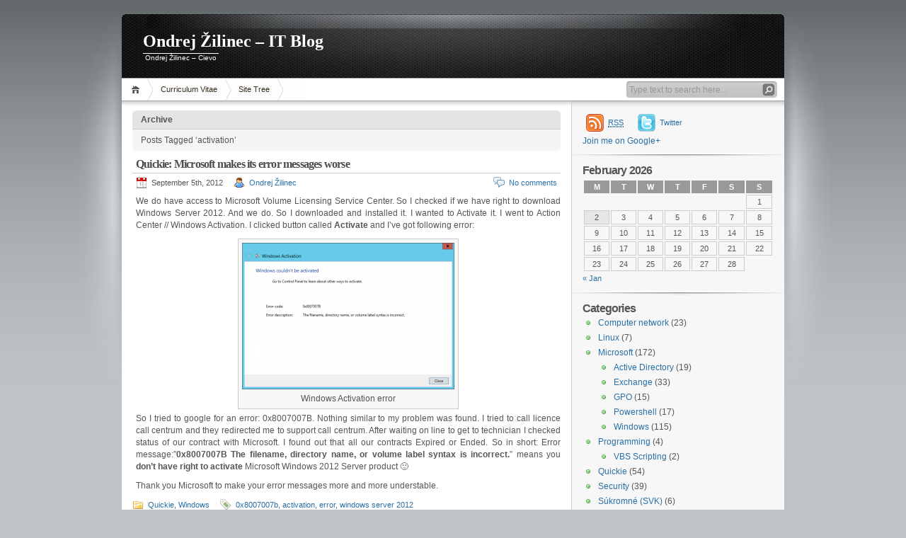

--- FILE ---
content_type: text/html; charset=UTF-8
request_url: https://www.cievo.sk/tag/activation/
body_size: 10542
content:
<!DOCTYPE html PUBLIC "-//W3C//DTD XHTML 1.1//EN" "http://www.w3.org/TR/xhtml11/DTD/xhtml11.dtd">

<html xmlns="http://www.w3.org/1999/xhtml">
<head profile="http://gmpg.org/xfn/11">
	<meta http-equiv="Content-Type" content="text/html; charset=UTF-8" />
	<meta http-equiv="X-UA-Compatible" content="IE=EmulateIE7" />

	<title>Ondrej Žilinec &#8211; IT Blog&raquo; activation</title>
	<link rel="alternate" type="application/rss+xml" title="RSS 2.0 - all posts" href="https://www.cievo.sk/feed/" />
	<link rel="alternate" type="application/rss+xml" title="RSS 2.0 - all comments" href="https://www.cievo.sk/comments/feed/" />
	<link rel="pingback" href="https://www.cievo.sk/xmlrpc.php" />

	<!-- style START -->
	<!-- default style -->
	<style type="text/css" media="screen">@import url( https://www.cievo.sk/wp-content/themes/inove/style.css );</style>
	<!-- for translations -->
		<!--[if IE]>
		<link rel="stylesheet" href="https://www.cievo.sk/wp-content/themes/inove/ie.css" type="text/css" media="screen" />
	<![endif]-->
	<!-- style END -->

	<!-- script START -->
	<script type="text/javascript" src="https://www.cievo.sk/wp-content/themes/inove/js/base.js"></script>
	<script type="text/javascript" src="https://www.cievo.sk/wp-content/themes/inove/js/menu.js"></script>
	<!-- script END -->

	<meta name='robots' content='max-image-preview:large' />
	<style>img:is([sizes="auto" i], [sizes^="auto," i]) { contain-intrinsic-size: 3000px 1500px }</style>
	<link rel="alternate" type="application/rss+xml" title="Ondrej Žilinec - IT Blog &raquo; activation Tag Feed" href="https://www.cievo.sk/tag/activation/feed/" />
<script type="text/javascript">
/* <![CDATA[ */
window._wpemojiSettings = {"baseUrl":"https:\/\/s.w.org\/images\/core\/emoji\/15.0.3\/72x72\/","ext":".png","svgUrl":"https:\/\/s.w.org\/images\/core\/emoji\/15.0.3\/svg\/","svgExt":".svg","source":{"concatemoji":"https:\/\/www.cievo.sk\/wp-includes\/js\/wp-emoji-release.min.js?ver=6.7.1"}};
/*! This file is auto-generated */
!function(i,n){var o,s,e;function c(e){try{var t={supportTests:e,timestamp:(new Date).valueOf()};sessionStorage.setItem(o,JSON.stringify(t))}catch(e){}}function p(e,t,n){e.clearRect(0,0,e.canvas.width,e.canvas.height),e.fillText(t,0,0);var t=new Uint32Array(e.getImageData(0,0,e.canvas.width,e.canvas.height).data),r=(e.clearRect(0,0,e.canvas.width,e.canvas.height),e.fillText(n,0,0),new Uint32Array(e.getImageData(0,0,e.canvas.width,e.canvas.height).data));return t.every(function(e,t){return e===r[t]})}function u(e,t,n){switch(t){case"flag":return n(e,"\ud83c\udff3\ufe0f\u200d\u26a7\ufe0f","\ud83c\udff3\ufe0f\u200b\u26a7\ufe0f")?!1:!n(e,"\ud83c\uddfa\ud83c\uddf3","\ud83c\uddfa\u200b\ud83c\uddf3")&&!n(e,"\ud83c\udff4\udb40\udc67\udb40\udc62\udb40\udc65\udb40\udc6e\udb40\udc67\udb40\udc7f","\ud83c\udff4\u200b\udb40\udc67\u200b\udb40\udc62\u200b\udb40\udc65\u200b\udb40\udc6e\u200b\udb40\udc67\u200b\udb40\udc7f");case"emoji":return!n(e,"\ud83d\udc26\u200d\u2b1b","\ud83d\udc26\u200b\u2b1b")}return!1}function f(e,t,n){var r="undefined"!=typeof WorkerGlobalScope&&self instanceof WorkerGlobalScope?new OffscreenCanvas(300,150):i.createElement("canvas"),a=r.getContext("2d",{willReadFrequently:!0}),o=(a.textBaseline="top",a.font="600 32px Arial",{});return e.forEach(function(e){o[e]=t(a,e,n)}),o}function t(e){var t=i.createElement("script");t.src=e,t.defer=!0,i.head.appendChild(t)}"undefined"!=typeof Promise&&(o="wpEmojiSettingsSupports",s=["flag","emoji"],n.supports={everything:!0,everythingExceptFlag:!0},e=new Promise(function(e){i.addEventListener("DOMContentLoaded",e,{once:!0})}),new Promise(function(t){var n=function(){try{var e=JSON.parse(sessionStorage.getItem(o));if("object"==typeof e&&"number"==typeof e.timestamp&&(new Date).valueOf()<e.timestamp+604800&&"object"==typeof e.supportTests)return e.supportTests}catch(e){}return null}();if(!n){if("undefined"!=typeof Worker&&"undefined"!=typeof OffscreenCanvas&&"undefined"!=typeof URL&&URL.createObjectURL&&"undefined"!=typeof Blob)try{var e="postMessage("+f.toString()+"("+[JSON.stringify(s),u.toString(),p.toString()].join(",")+"));",r=new Blob([e],{type:"text/javascript"}),a=new Worker(URL.createObjectURL(r),{name:"wpTestEmojiSupports"});return void(a.onmessage=function(e){c(n=e.data),a.terminate(),t(n)})}catch(e){}c(n=f(s,u,p))}t(n)}).then(function(e){for(var t in e)n.supports[t]=e[t],n.supports.everything=n.supports.everything&&n.supports[t],"flag"!==t&&(n.supports.everythingExceptFlag=n.supports.everythingExceptFlag&&n.supports[t]);n.supports.everythingExceptFlag=n.supports.everythingExceptFlag&&!n.supports.flag,n.DOMReady=!1,n.readyCallback=function(){n.DOMReady=!0}}).then(function(){return e}).then(function(){var e;n.supports.everything||(n.readyCallback(),(e=n.source||{}).concatemoji?t(e.concatemoji):e.wpemoji&&e.twemoji&&(t(e.twemoji),t(e.wpemoji)))}))}((window,document),window._wpemojiSettings);
/* ]]> */
</script>
<link rel='stylesheet' id='bwp-syntax-css' href='https://www.cievo.sk/wp-content/plugins/better-wordpress-syntax-based-on-geshi/css/bwp-syntax.css?ver=6.7.1' type='text/css' media='all' />
<style id='wp-emoji-styles-inline-css' type='text/css'>

	img.wp-smiley, img.emoji {
		display: inline !important;
		border: none !important;
		box-shadow: none !important;
		height: 1em !important;
		width: 1em !important;
		margin: 0 0.07em !important;
		vertical-align: -0.1em !important;
		background: none !important;
		padding: 0 !important;
	}
</style>
<link rel='stylesheet' id='wp-block-library-css' href='https://www.cievo.sk/wp-includes/css/dist/block-library/style.min.css?ver=6.7.1' type='text/css' media='all' />
<style id='classic-theme-styles-inline-css' type='text/css'>
/*! This file is auto-generated */
.wp-block-button__link{color:#fff;background-color:#32373c;border-radius:9999px;box-shadow:none;text-decoration:none;padding:calc(.667em + 2px) calc(1.333em + 2px);font-size:1.125em}.wp-block-file__button{background:#32373c;color:#fff;text-decoration:none}
</style>
<style id='global-styles-inline-css' type='text/css'>
:root{--wp--preset--aspect-ratio--square: 1;--wp--preset--aspect-ratio--4-3: 4/3;--wp--preset--aspect-ratio--3-4: 3/4;--wp--preset--aspect-ratio--3-2: 3/2;--wp--preset--aspect-ratio--2-3: 2/3;--wp--preset--aspect-ratio--16-9: 16/9;--wp--preset--aspect-ratio--9-16: 9/16;--wp--preset--color--black: #000000;--wp--preset--color--cyan-bluish-gray: #abb8c3;--wp--preset--color--white: #ffffff;--wp--preset--color--pale-pink: #f78da7;--wp--preset--color--vivid-red: #cf2e2e;--wp--preset--color--luminous-vivid-orange: #ff6900;--wp--preset--color--luminous-vivid-amber: #fcb900;--wp--preset--color--light-green-cyan: #7bdcb5;--wp--preset--color--vivid-green-cyan: #00d084;--wp--preset--color--pale-cyan-blue: #8ed1fc;--wp--preset--color--vivid-cyan-blue: #0693e3;--wp--preset--color--vivid-purple: #9b51e0;--wp--preset--gradient--vivid-cyan-blue-to-vivid-purple: linear-gradient(135deg,rgba(6,147,227,1) 0%,rgb(155,81,224) 100%);--wp--preset--gradient--light-green-cyan-to-vivid-green-cyan: linear-gradient(135deg,rgb(122,220,180) 0%,rgb(0,208,130) 100%);--wp--preset--gradient--luminous-vivid-amber-to-luminous-vivid-orange: linear-gradient(135deg,rgba(252,185,0,1) 0%,rgba(255,105,0,1) 100%);--wp--preset--gradient--luminous-vivid-orange-to-vivid-red: linear-gradient(135deg,rgba(255,105,0,1) 0%,rgb(207,46,46) 100%);--wp--preset--gradient--very-light-gray-to-cyan-bluish-gray: linear-gradient(135deg,rgb(238,238,238) 0%,rgb(169,184,195) 100%);--wp--preset--gradient--cool-to-warm-spectrum: linear-gradient(135deg,rgb(74,234,220) 0%,rgb(151,120,209) 20%,rgb(207,42,186) 40%,rgb(238,44,130) 60%,rgb(251,105,98) 80%,rgb(254,248,76) 100%);--wp--preset--gradient--blush-light-purple: linear-gradient(135deg,rgb(255,206,236) 0%,rgb(152,150,240) 100%);--wp--preset--gradient--blush-bordeaux: linear-gradient(135deg,rgb(254,205,165) 0%,rgb(254,45,45) 50%,rgb(107,0,62) 100%);--wp--preset--gradient--luminous-dusk: linear-gradient(135deg,rgb(255,203,112) 0%,rgb(199,81,192) 50%,rgb(65,88,208) 100%);--wp--preset--gradient--pale-ocean: linear-gradient(135deg,rgb(255,245,203) 0%,rgb(182,227,212) 50%,rgb(51,167,181) 100%);--wp--preset--gradient--electric-grass: linear-gradient(135deg,rgb(202,248,128) 0%,rgb(113,206,126) 100%);--wp--preset--gradient--midnight: linear-gradient(135deg,rgb(2,3,129) 0%,rgb(40,116,252) 100%);--wp--preset--font-size--small: 13px;--wp--preset--font-size--medium: 20px;--wp--preset--font-size--large: 36px;--wp--preset--font-size--x-large: 42px;--wp--preset--spacing--20: 0.44rem;--wp--preset--spacing--30: 0.67rem;--wp--preset--spacing--40: 1rem;--wp--preset--spacing--50: 1.5rem;--wp--preset--spacing--60: 2.25rem;--wp--preset--spacing--70: 3.38rem;--wp--preset--spacing--80: 5.06rem;--wp--preset--shadow--natural: 6px 6px 9px rgba(0, 0, 0, 0.2);--wp--preset--shadow--deep: 12px 12px 50px rgba(0, 0, 0, 0.4);--wp--preset--shadow--sharp: 6px 6px 0px rgba(0, 0, 0, 0.2);--wp--preset--shadow--outlined: 6px 6px 0px -3px rgba(255, 255, 255, 1), 6px 6px rgba(0, 0, 0, 1);--wp--preset--shadow--crisp: 6px 6px 0px rgba(0, 0, 0, 1);}:where(.is-layout-flex){gap: 0.5em;}:where(.is-layout-grid){gap: 0.5em;}body .is-layout-flex{display: flex;}.is-layout-flex{flex-wrap: wrap;align-items: center;}.is-layout-flex > :is(*, div){margin: 0;}body .is-layout-grid{display: grid;}.is-layout-grid > :is(*, div){margin: 0;}:where(.wp-block-columns.is-layout-flex){gap: 2em;}:where(.wp-block-columns.is-layout-grid){gap: 2em;}:where(.wp-block-post-template.is-layout-flex){gap: 1.25em;}:where(.wp-block-post-template.is-layout-grid){gap: 1.25em;}.has-black-color{color: var(--wp--preset--color--black) !important;}.has-cyan-bluish-gray-color{color: var(--wp--preset--color--cyan-bluish-gray) !important;}.has-white-color{color: var(--wp--preset--color--white) !important;}.has-pale-pink-color{color: var(--wp--preset--color--pale-pink) !important;}.has-vivid-red-color{color: var(--wp--preset--color--vivid-red) !important;}.has-luminous-vivid-orange-color{color: var(--wp--preset--color--luminous-vivid-orange) !important;}.has-luminous-vivid-amber-color{color: var(--wp--preset--color--luminous-vivid-amber) !important;}.has-light-green-cyan-color{color: var(--wp--preset--color--light-green-cyan) !important;}.has-vivid-green-cyan-color{color: var(--wp--preset--color--vivid-green-cyan) !important;}.has-pale-cyan-blue-color{color: var(--wp--preset--color--pale-cyan-blue) !important;}.has-vivid-cyan-blue-color{color: var(--wp--preset--color--vivid-cyan-blue) !important;}.has-vivid-purple-color{color: var(--wp--preset--color--vivid-purple) !important;}.has-black-background-color{background-color: var(--wp--preset--color--black) !important;}.has-cyan-bluish-gray-background-color{background-color: var(--wp--preset--color--cyan-bluish-gray) !important;}.has-white-background-color{background-color: var(--wp--preset--color--white) !important;}.has-pale-pink-background-color{background-color: var(--wp--preset--color--pale-pink) !important;}.has-vivid-red-background-color{background-color: var(--wp--preset--color--vivid-red) !important;}.has-luminous-vivid-orange-background-color{background-color: var(--wp--preset--color--luminous-vivid-orange) !important;}.has-luminous-vivid-amber-background-color{background-color: var(--wp--preset--color--luminous-vivid-amber) !important;}.has-light-green-cyan-background-color{background-color: var(--wp--preset--color--light-green-cyan) !important;}.has-vivid-green-cyan-background-color{background-color: var(--wp--preset--color--vivid-green-cyan) !important;}.has-pale-cyan-blue-background-color{background-color: var(--wp--preset--color--pale-cyan-blue) !important;}.has-vivid-cyan-blue-background-color{background-color: var(--wp--preset--color--vivid-cyan-blue) !important;}.has-vivid-purple-background-color{background-color: var(--wp--preset--color--vivid-purple) !important;}.has-black-border-color{border-color: var(--wp--preset--color--black) !important;}.has-cyan-bluish-gray-border-color{border-color: var(--wp--preset--color--cyan-bluish-gray) !important;}.has-white-border-color{border-color: var(--wp--preset--color--white) !important;}.has-pale-pink-border-color{border-color: var(--wp--preset--color--pale-pink) !important;}.has-vivid-red-border-color{border-color: var(--wp--preset--color--vivid-red) !important;}.has-luminous-vivid-orange-border-color{border-color: var(--wp--preset--color--luminous-vivid-orange) !important;}.has-luminous-vivid-amber-border-color{border-color: var(--wp--preset--color--luminous-vivid-amber) !important;}.has-light-green-cyan-border-color{border-color: var(--wp--preset--color--light-green-cyan) !important;}.has-vivid-green-cyan-border-color{border-color: var(--wp--preset--color--vivid-green-cyan) !important;}.has-pale-cyan-blue-border-color{border-color: var(--wp--preset--color--pale-cyan-blue) !important;}.has-vivid-cyan-blue-border-color{border-color: var(--wp--preset--color--vivid-cyan-blue) !important;}.has-vivid-purple-border-color{border-color: var(--wp--preset--color--vivid-purple) !important;}.has-vivid-cyan-blue-to-vivid-purple-gradient-background{background: var(--wp--preset--gradient--vivid-cyan-blue-to-vivid-purple) !important;}.has-light-green-cyan-to-vivid-green-cyan-gradient-background{background: var(--wp--preset--gradient--light-green-cyan-to-vivid-green-cyan) !important;}.has-luminous-vivid-amber-to-luminous-vivid-orange-gradient-background{background: var(--wp--preset--gradient--luminous-vivid-amber-to-luminous-vivid-orange) !important;}.has-luminous-vivid-orange-to-vivid-red-gradient-background{background: var(--wp--preset--gradient--luminous-vivid-orange-to-vivid-red) !important;}.has-very-light-gray-to-cyan-bluish-gray-gradient-background{background: var(--wp--preset--gradient--very-light-gray-to-cyan-bluish-gray) !important;}.has-cool-to-warm-spectrum-gradient-background{background: var(--wp--preset--gradient--cool-to-warm-spectrum) !important;}.has-blush-light-purple-gradient-background{background: var(--wp--preset--gradient--blush-light-purple) !important;}.has-blush-bordeaux-gradient-background{background: var(--wp--preset--gradient--blush-bordeaux) !important;}.has-luminous-dusk-gradient-background{background: var(--wp--preset--gradient--luminous-dusk) !important;}.has-pale-ocean-gradient-background{background: var(--wp--preset--gradient--pale-ocean) !important;}.has-electric-grass-gradient-background{background: var(--wp--preset--gradient--electric-grass) !important;}.has-midnight-gradient-background{background: var(--wp--preset--gradient--midnight) !important;}.has-small-font-size{font-size: var(--wp--preset--font-size--small) !important;}.has-medium-font-size{font-size: var(--wp--preset--font-size--medium) !important;}.has-large-font-size{font-size: var(--wp--preset--font-size--large) !important;}.has-x-large-font-size{font-size: var(--wp--preset--font-size--x-large) !important;}
:where(.wp-block-post-template.is-layout-flex){gap: 1.25em;}:where(.wp-block-post-template.is-layout-grid){gap: 1.25em;}
:where(.wp-block-columns.is-layout-flex){gap: 2em;}:where(.wp-block-columns.is-layout-grid){gap: 2em;}
:root :where(.wp-block-pullquote){font-size: 1.5em;line-height: 1.6;}
</style>
<link rel='stylesheet' id='wp-pagenavi-css' href='https://www.cievo.sk/wp-content/themes/inove/pagenavi-css.css?ver=2.70' type='text/css' media='all' />
<script type="text/javascript" src="https://www.cievo.sk/wp-includes/js/jquery/jquery.min.js?ver=3.7.1" id="jquery-core-js"></script>
<script type="text/javascript" src="https://www.cievo.sk/wp-includes/js/jquery/jquery-migrate.min.js?ver=3.4.1" id="jquery-migrate-js"></script>
<script type="text/javascript" src="https://www.cievo.sk/wp-content/plugins/better-wordpress-syntax-based-on-geshi/js/bwp-syntax.js?ver=6.7.1" id="bwp-syntax-js-js"></script>
<link rel="https://api.w.org/" href="https://www.cievo.sk/wp-json/" /><link rel="alternate" title="JSON" type="application/json" href="https://www.cievo.sk/wp-json/wp/v2/tags/343" /><link rel="EditURI" type="application/rsd+xml" title="RSD" href="https://www.cievo.sk/xmlrpc.php?rsd" />
<meta name="generator" content="WordPress 6.7.1" />
<!-- HeadSpace SEO 3.6.41 by John Godley - urbangiraffe.com -->
<!-- HeadSpace -->
<!-- SEO by Meta Keywords Generator : techphernalia.com v1.11 start-->
<meta name="keywords" content="activation, Ondrej Žilinec - IT Blog, Ondrej, Žilinec, -, IT, Blog, Ondrej Žilinec Cievo IT blog" />
<meta name="description" content="" />
<!-- SEO by Meta Keywords Generator : techphernalia.com v1.1 end-->
<style type="text/css">.recentcomments a{display:inline !important;padding:0 !important;margin:0 !important;}</style><link rel="icon" href="https://www.cievo.sk/wp-content/uploads/ja_bigbig-55bbbe28v1_site_icon-32x32.png" sizes="32x32" />
<link rel="icon" href="https://www.cievo.sk/wp-content/uploads/ja_bigbig-55bbbe28v1_site_icon-256x256.png" sizes="192x192" />
<link rel="apple-touch-icon" href="https://www.cievo.sk/wp-content/uploads/ja_bigbig-55bbbe28v1_site_icon-256x256.png" />
<meta name="msapplication-TileImage" content="https://www.cievo.sk/wp-content/uploads/ja_bigbig-55bbbe28v1_site_icon.png" />
</head>


<body>
<!-- wrap START -->
<div id="wrap">

<!-- container START -->
<div id="container"  >

<!-- header START -->
<div id="header">

	<!-- banner START -->
		<!-- banner END -->

	<div id="caption">
		<h1 id="title"><a href="https://www.cievo.sk/">Ondrej Žilinec &#8211; IT Blog</a></h1>
		<div id="tagline">Ondrej Žilinec &#8211; Cievo</div>
	</div>

	<div class="fixed"></div>
</div>
<!-- header END -->

<!-- navigation START -->
<div id="navigation">
	<!-- menus START -->
	<ul id="menus">
		<li class="page_item"><a class="home" title="Home" href="https://www.cievo.sk/">Home</a></li>
		<li class="page_item page-item-726"><a href="https://www.cievo.sk/curriculum-vitae/">Curriculum Vitae</a></li>
<li class="page_item page-item-1525"><a href="https://www.cievo.sk/site-tree/">Site Tree</a></li>
		<li><a class="lastmenu" href="javascript:void(0);"></a></li>
	</ul>
	<!-- menus END -->

	<!-- searchbox START -->
	<div id="searchbox">
					<form action="https://www.cievo.sk" method="get">
				<div class="content">
					<input type="text" class="textfield" name="s" size="24" value="" />
					<input type="submit" class="button" value="" />
				</div>
			</form>
			</div>
<script type="text/javascript">
//<![CDATA[
	var searchbox = MGJS.$("searchbox");
	var searchtxt = MGJS.getElementsByClassName("textfield", "input", searchbox)[0];
	var searchbtn = MGJS.getElementsByClassName("button", "input", searchbox)[0];
	var tiptext = "Type text to search here...";
	if(searchtxt.value == "" || searchtxt.value == tiptext) {
		searchtxt.className += " searchtip";
		searchtxt.value = tiptext;
	}
	searchtxt.onfocus = function(e) {
		if(searchtxt.value == tiptext) {
			searchtxt.value = "";
			searchtxt.className = searchtxt.className.replace(" searchtip", "");
		}
	}
	searchtxt.onblur = function(e) {
		if(searchtxt.value == "") {
			searchtxt.className += " searchtip";
			searchtxt.value = tiptext;
		}
	}
	searchbtn.onclick = function(e) {
		if(searchtxt.value == "" || searchtxt.value == tiptext) {
			return false;
		}
	}
//]]>
</script>
	<!-- searchbox END -->

	<div class="fixed"></div>
</div>
<!-- navigation END -->

<!-- content START -->
<div id="content">

	<!-- main START -->
	<div id="main">


<div id="fb-root"></div>
<script>(function(d, s, id) {
  var js, fjs = d.getElementsByTagName(s)[0];
    if (d.getElementById(id)) return;
      js = d.createElement(s); js.id = id;
        js.src = "//connect.facebook.net/sk_SK/all.js#xfbml=1&appId=136431999842736";
          fjs.parentNode.insertBefore(js, fjs);
          }(document, 'script', 'facebook-jssdk'));</script>
          
	<div class="boxcaption"><h3>Archive</h3></div>
	<div class="box">
		Posts Tagged &#8216;activation&#8217;	</div>

	<div class="post" id="post-1481">
		<h2><a class="title" href="https://www.cievo.sk/2012/09/05/quickie-microsoft-makes-its-error-messages-worse/" rel="bookmark">Quickie: Microsoft makes its error messages worse</a></h2>
		<div class="info">
			<span class="date">September 5th, 2012</span>
			<span class="author"><a href="https://www.cievo.sk/author/admin/" title="Posts by Ondrej Žilinec" rel="author">Ondrej Žilinec</a></span>						<span class="comments"><a href="https://www.cievo.sk/2012/09/05/quickie-microsoft-makes-its-error-messages-worse/#respond">No comments</a></span>
			<div class="fixed"></div>
		</div>
		<div class="content">
			<p style="text-align: justify;">We do have access to Microsoft Volume Licensing Service Center. So I checked if we have right to download Windows Server 2012. And we do. So I downloaded and installed it. I wanted to Activate it. I went to Action Center // Windows Activation. I clicked button called <strong>Activate</strong> and I&#8217;ve got following error:</p>
<div id="attachment_1482" style="width: 310px" class="wp-caption aligncenter"><a href="https://www.cievo.sk/2012/09/05/quickie-microsoft-makes-its-error-messages-worse/activate01/" rel="attachment wp-att-1482"><img fetchpriority="high" decoding="async" aria-describedby="caption-attachment-1482" class="size-medium wp-image-1482" title="Windows Activation error" src="https://www.cievo.sk/wp-content/uploads/activate01-300x207.png" alt="Windows Activation error" width="300" height="207" srcset="https://www.cievo.sk/wp-content/uploads/activate01-300x207.png 300w, https://www.cievo.sk/wp-content/uploads/activate01-150x103.png 150w, https://www.cievo.sk/wp-content/uploads/activate01.png 714w" sizes="(max-width: 300px) 100vw, 300px" /></a><p id="caption-attachment-1482" class="wp-caption-text">Windows Activation error</p></div>
<p style="text-align: justify;">So I tried to google for an error: 0x8007007B. Nothing similar to my problem was found. I tried to call licence call centrum and they redirected me to support call centrum. After waiting on line to get to technician I checked status of our contract with Microsoft. I found out that all our contracts Expired or Ended. So in short: Error message:&#8221;<strong>0x8007007B The filename, directory name, or volume label syntax is incorrect.</strong>&#8221; means you <strong>don&#8217;t have right to activate</strong> Microsoft Windows 2012 Server product 🙂</p>
<p style="text-align: justify;">Thank you Microsoft to make your error messages more and more understable.</p>
			<div class="fixed"></div>
		</div>
		<div class="under">
			<span class="categories">Categories: </span><span><a href="https://www.cievo.sk/category/quickie/" rel="category tag">Quickie</a>, <a href="https://www.cievo.sk/category/microsoft-2/windows/" rel="category tag">Windows</a></span>			<span class="tags">Tags: </span><span><a href="https://www.cievo.sk/tag/0x8007007b/" rel="tag">0x8007007b</a>, <a href="https://www.cievo.sk/tag/activation/" rel="tag">activation</a>, <a href="https://www.cievo.sk/tag/error/" rel="tag">error</a>, <a href="https://www.cievo.sk/tag/windows-server-2012/" rel="tag">windows server 2012</a></span>		</div>
	</div>
	<div class="post" id="post-1321">
		<h2><a class="title" href="https://www.cievo.sk/2012/08/06/display-detailed-activation-and-license-status/" rel="bookmark">Quickie: Display detailed activation and license status</a></h2>
		<div class="info">
			<span class="date">August 6th, 2012</span>
			<span class="author"><a href="https://www.cievo.sk/author/admin/" title="Posts by Ondrej Žilinec" rel="author">Ondrej Žilinec</a></span>						<span class="comments"><a href="https://www.cievo.sk/2012/08/06/display-detailed-activation-and-license-status/#respond">No comments</a></span>
			<div class="fixed"></div>
		</div>
		<div class="content">
			<p>Sometimes you need to find out if your windows is activated and quickes way to do so is to run command:</p>
<p><strong>slmgr /dli</strong></p>
<p>This command can also do</p>
<ul>
<li>/ipk &lt;Product Key&gt; &#8211; Install product key (replaces existing one)</li>
<li>/ato [Activation ID] &#8211; Activate Windows</li>
<li>/dli &#8211; Display license information</li>
<li>/dlv &#8211; Display detailed license information</li>
<li>/xpr &#8211; Expiration date for current license state</li>
<li>&#8230;AND MANY MORE</li>
</ul>
<p>For full help use <strong>slmgr /?</strong>.</p>
<p>&nbsp;</p>
			<div class="fixed"></div>
		</div>
		<div class="under">
			<span class="categories">Categories: </span><span><a href="https://www.cievo.sk/category/quickie/" rel="category tag">Quickie</a>, <a href="https://www.cievo.sk/category/microsoft-2/windows/" rel="category tag">Windows</a></span>			<span class="tags">Tags: </span><span><a href="https://www.cievo.sk/tag/activation/" rel="tag">activation</a>, <a href="https://www.cievo.sk/tag/command/" rel="tag">command</a>, <a href="https://www.cievo.sk/tag/display/" rel="tag">display</a>, <a href="https://www.cievo.sk/tag/license/" rel="tag">license</a>, <a href="https://www.cievo.sk/tag/windows/" rel="tag">Windows</a></span>		</div>
	</div>

<div id="pagenavi">
					<div class="fixed"></div>
</div>

	</div>
	<!-- main END -->

	
<!-- sidebar START -->
<div id="sidebar">

<!-- sidebar north START -->
<div id="northsidebar" class="sidebar">

	<!-- feeds -->
	<div class="widget widget_feeds">
		<div class="content">
			<div id="subscribe">
				<a rel="external nofollow" id="feedrss" title="Subscribe to this blog..." href="https://www.cievo.sk/feed/"><abbr title="Really Simple Syndication">RSS</abbr></a>
									<ul id="feed_readers">
						<li id="google_reader"><a rel="external nofollow" class="reader" title="Subscribe with Google" href="http://fusion.google.com/add?feedurl=https://www.cievo.sk/feed/"><span>Google</span></a></li>
						<li id="youdao_reader"><a rel="external nofollow" class="reader" title="Subscribe with Youdao" href="http://reader.youdao.com/#url=https://www.cievo.sk/feed/"><span>Youdao</span></a></li>
						<li id="xianguo_reader"><a rel="external nofollow" class="reader" title="Subscribe with Xian Guo" href="http://www.xianguo.com/subscribe.php?url=https://www.cievo.sk/feed/"><span>Xian Guo</span></a></li>
						<li id="zhuaxia_reader"><a rel="external nofollow" class="reader" title="Subscribe with Zhua Xia" href="http://www.zhuaxia.com/add_channel.php?url=https://www.cievo.sk/feed/"><span>Zhua Xia</span></a></li>
						<li id="yahoo_reader"><a rel="external nofollow" class="reader" title="Subscribe with My Yahoo!"	href="http://add.my.yahoo.com/rss?url=https://www.cievo.sk/feed/"><span>My Yahoo!</span></a></li>
						<li id="newsgator_reader"><a rel="external nofollow" class="reader" title="Subscribe with newsgator"	href="http://www.newsgator.com/ngs/subscriber/subfext.aspx?url=https://www.cievo.sk/feed/"><span>newsgator</span></a></li>
						<li id="bloglines_reader"><a rel="external nofollow" class="reader" title="Subscribe with Bloglines"	href="http://www.bloglines.com/sub/https://www.cievo.sk/feed/"><span>Bloglines</span></a></li>
						<li id="inezha_reader"><a rel="external nofollow" class="reader" title="Subscribe with iNezha"	href="http://inezha.com/add?url=https://www.cievo.sk/feed/"><span>iNezha</span></a></li>
					</ul>
							</div>
							<a id="followme" title="Follow me!" href="http://twitter.com/CievoSVK/">Twitter</a>
						<div class="fixed"></div>
			<a href="https://plus.google.com/113230520769534320088" rel="author" target="_blank"> Join me on Google+</a>
			<div class="fixed"></div>
		</div>
	</div>

	<!-- showcase -->
	
<div id="calendar-2" class="widget widget_calendar"><h3>Calendar</h3><div id="calendar_wrap" class="calendar_wrap"><table id="wp-calendar" class="wp-calendar-table">
	<caption>February 2026</caption>
	<thead>
	<tr>
		<th scope="col" title="Monday">M</th>
		<th scope="col" title="Tuesday">T</th>
		<th scope="col" title="Wednesday">W</th>
		<th scope="col" title="Thursday">T</th>
		<th scope="col" title="Friday">F</th>
		<th scope="col" title="Saturday">S</th>
		<th scope="col" title="Sunday">S</th>
	</tr>
	</thead>
	<tbody>
	<tr>
		<td colspan="6" class="pad">&nbsp;</td><td>1</td>
	</tr>
	<tr>
		<td id="today">2</td><td>3</td><td>4</td><td>5</td><td>6</td><td>7</td><td>8</td>
	</tr>
	<tr>
		<td>9</td><td>10</td><td>11</td><td>12</td><td>13</td><td>14</td><td>15</td>
	</tr>
	<tr>
		<td>16</td><td>17</td><td>18</td><td>19</td><td>20</td><td>21</td><td>22</td>
	</tr>
	<tr>
		<td>23</td><td>24</td><td>25</td><td>26</td><td>27</td><td>28</td>
		<td class="pad" colspan="1">&nbsp;</td>
	</tr>
	</tbody>
	</table><nav aria-label="Previous and next months" class="wp-calendar-nav">
		<span class="wp-calendar-nav-prev"><a href="https://www.cievo.sk/2025/01/">&laquo; Jan</a></span>
		<span class="pad">&nbsp;</span>
		<span class="wp-calendar-nav-next">&nbsp;</span>
	</nav></div></div><div id="categories-321930451" class="widget widget_categories"><h3>Categories</h3>
			<ul>
					<li class="cat-item cat-item-13"><a href="https://www.cievo.sk/category/computer-network/">Computer network</a> (23)
</li>
	<li class="cat-item cat-item-7"><a href="https://www.cievo.sk/category/linux/">Linux</a> (7)
</li>
	<li class="cat-item cat-item-406"><a href="https://www.cievo.sk/category/microsoft-2/">Microsoft</a> (172)
<ul class='children'>
	<li class="cat-item cat-item-397"><a href="https://www.cievo.sk/category/microsoft-2/active-directory-windows/">Active Directory</a> (19)
</li>
	<li class="cat-item cat-item-139"><a href="https://www.cievo.sk/category/microsoft-2/exchange-2/">Exchange</a> (33)
</li>
	<li class="cat-item cat-item-127"><a href="https://www.cievo.sk/category/microsoft-2/gpo-windows/">GPO</a> (15)
</li>
	<li class="cat-item cat-item-146"><a href="https://www.cievo.sk/category/microsoft-2/powershell/">Powershell</a> (17)
</li>
	<li class="cat-item cat-item-12"><a href="https://www.cievo.sk/category/microsoft-2/windows/">Windows</a> (115)
</li>
</ul>
</li>
	<li class="cat-item cat-item-536"><a href="https://www.cievo.sk/category/programming/">Programming</a> (4)
<ul class='children'>
	<li class="cat-item cat-item-537"><a href="https://www.cievo.sk/category/programming/vbs-scripting/">VBS Scripting</a> (2)
</li>
</ul>
</li>
	<li class="cat-item cat-item-346"><a href="https://www.cievo.sk/category/quickie/">Quickie</a> (54)
</li>
	<li class="cat-item cat-item-133"><a href="https://www.cievo.sk/category/security/">Security</a> (39)
</li>
	<li class="cat-item cat-item-88"><a href="https://www.cievo.sk/category/sukromne/">Súkromné (SVK)</a> (6)
</li>
	<li class="cat-item cat-item-1"><a href="https://www.cievo.sk/category/unassigned/">Unassigned</a> (21)
</li>
	<li class="cat-item cat-item-722"><a href="https://www.cievo.sk/category/veeam/">Veeam</a> (2)
</li>
	<li class="cat-item cat-item-14"><a href="https://www.cievo.sk/category/vmware/">VMWare</a> (10)
<ul class='children'>
	<li class="cat-item cat-item-87"><a href="https://www.cievo.sk/category/vmware/vmware-vmware/">ThinApp</a> (3)
</li>
</ul>
</li>
			</ul>

			</div><div id="linkcat-2" class="widget widget_links"><h3>Cievové obľúbené</h3>
	<ul class='xoxo blogroll'>
<li><a href="http://linux.nfo.sk" rel="noopener" title="Linux Forum" target="_blank">Linux Forum</a></li>
<li><a href="http://www.mforum.sk" rel="friend colleague noopener" title="I hope this will be the best M$ forum ever" target="_blank">Microsoft Forum</a></li>

	</ul>
</div>
<div id="recent-comments-3" class="widget widget_recent_comments"><h3>Recent Comments</h3><ul id="recentcomments"><li class="recentcomments"><span class="comment-author-link">Garrettjib</span> on <a href="https://www.cievo.sk/2015/04/15/problem-with-mtu/comment-page-1/#comment-359344">Problem with MTU</a></li><li class="recentcomments"><span class="comment-author-link"><a href="http://cievo.sk" class="url" rel="ugc external nofollow">Ondrej Žilinec</a></span> on <a href="https://www.cievo.sk/2025/01/17/easy-layer-2-site-to-site-vpn-2/comment-page-1/#comment-351872">Easy Layer 2 Site to Site VPN</a></li><li class="recentcomments"><span class="comment-author-link">JLO 976</span> on <a href="https://www.cievo.sk/2014/10/16/microsoft-windows-7-embedded-and-rdp-8-1/comment-page-1/#comment-350698">Microsoft Windows 7 Embedded and RDP 8.1</a></li><li class="recentcomments"><span class="comment-author-link"><a href="https://ict-diensten.com/" class="url" rel="ugc external nofollow">Bouke</a></span> on <a href="https://www.cievo.sk/2025/01/17/easy-layer-2-site-to-site-vpn-2/comment-page-1/#comment-344042">Easy Layer 2 Site to Site VPN</a></li><li class="recentcomments"><span class="comment-author-link">Adam</span> on <a href="https://www.cievo.sk/2015/01/27/quickie-use-pfx-certificate-in-linux/comment-page-1/#comment-324406">Quickie: Use pfx certificate in linux</a></li></ul></div><div id="tag_cloud-2" class="widget widget_tag_cloud"><h3>Tags</h3><div class="tagcloud"><a href="https://www.cievo.sk/tag/access-denied/" class="tag-cloud-link tag-link-648 tag-link-position-1" style="font-size: 8pt;" aria-label="Access Denied (3 items)">Access Denied</a>
<a href="https://www.cievo.sk/tag/active-directory/" class="tag-cloud-link tag-link-60 tag-link-position-2" style="font-size: 12.375pt;" aria-label="active directory (6 items)">active directory</a>
<a href="https://www.cievo.sk/tag/ad/" class="tag-cloud-link tag-link-109 tag-link-position-3" style="font-size: 11.15pt;" aria-label="AD (5 items)">AD</a>
<a href="https://www.cievo.sk/tag/certification/" class="tag-cloud-link tag-link-338 tag-link-position-4" style="font-size: 9.75pt;" aria-label="certification (4 items)">certification</a>
<a href="https://www.cievo.sk/tag/database/" class="tag-cloud-link tag-link-354 tag-link-position-5" style="font-size: 11.15pt;" aria-label="database (5 items)">database</a>
<a href="https://www.cievo.sk/tag/dfsr/" class="tag-cloud-link tag-link-287 tag-link-position-6" style="font-size: 9.75pt;" aria-label="DFSR (4 items)">DFSR</a>
<a href="https://www.cievo.sk/tag/disable/" class="tag-cloud-link tag-link-137 tag-link-position-7" style="font-size: 9.75pt;" aria-label="disable (4 items)">disable</a>
<a href="https://www.cievo.sk/tag/domain/" class="tag-cloud-link tag-link-238 tag-link-position-8" style="font-size: 9.75pt;" aria-label="domain (4 items)">domain</a>
<a href="https://www.cievo.sk/tag/domain-controller/" class="tag-cloud-link tag-link-31 tag-link-position-9" style="font-size: 15pt;" aria-label="domain controller (9 items)">domain controller</a>
<a href="https://www.cievo.sk/tag/empty/" class="tag-cloud-link tag-link-186 tag-link-position-10" style="font-size: 8pt;" aria-label="empty (3 items)">empty</a>
<a href="https://www.cievo.sk/tag/error/" class="tag-cloud-link tag-link-212 tag-link-position-11" style="font-size: 12.375pt;" aria-label="error (6 items)">error</a>
<a href="https://www.cievo.sk/tag/exchange/" class="tag-cloud-link tag-link-69 tag-link-position-12" style="font-size: 22pt;" aria-label="exchange (24 items)">exchange</a>
<a href="https://www.cievo.sk/tag/exchange-2010/" class="tag-cloud-link tag-link-221 tag-link-position-13" style="font-size: 9.75pt;" aria-label="exchange 2010 (4 items)">exchange 2010</a>
<a href="https://www.cievo.sk/tag/failed/" class="tag-cloud-link tag-link-220 tag-link-position-14" style="font-size: 11.15pt;" aria-label="failed (5 items)">failed</a>
<a href="https://www.cievo.sk/tag/files/" class="tag-cloud-link tag-link-628 tag-link-position-15" style="font-size: 9.75pt;" aria-label="files (4 items)">files</a>
<a href="https://www.cievo.sk/tag/firmware/" class="tag-cloud-link tag-link-473 tag-link-position-16" style="font-size: 8pt;" aria-label="firmware (3 items)">firmware</a>
<a href="https://www.cievo.sk/tag/gpo/" class="tag-cloud-link tag-link-117 tag-link-position-17" style="font-size: 16.925pt;" aria-label="gpo (12 items)">gpo</a>
<a href="https://www.cievo.sk/tag/ibm/" class="tag-cloud-link tag-link-100 tag-link-position-18" style="font-size: 11.15pt;" aria-label="IBM (5 items)">IBM</a>
<a href="https://www.cievo.sk/tag/internet-explorer/" class="tag-cloud-link tag-link-443 tag-link-position-19" style="font-size: 9.75pt;" aria-label="internet explorer (4 items)">internet explorer</a>
<a href="https://www.cievo.sk/tag/microsoft/" class="tag-cloud-link tag-link-45 tag-link-position-20" style="font-size: 9.75pt;" aria-label="microsoft (4 items)">microsoft</a>
<a href="https://www.cievo.sk/tag/migration/" class="tag-cloud-link tag-link-214 tag-link-position-21" style="font-size: 9.75pt;" aria-label="migration (4 items)">migration</a>
<a href="https://www.cievo.sk/tag/missing/" class="tag-cloud-link tag-link-120 tag-link-position-22" style="font-size: 8pt;" aria-label="missing (3 items)">missing</a>
<a href="https://www.cievo.sk/tag/move-request/" class="tag-cloud-link tag-link-215 tag-link-position-23" style="font-size: 9.75pt;" aria-label="move request (4 items)">move request</a>
<a href="https://www.cievo.sk/tag/owa/" class="tag-cloud-link tag-link-71 tag-link-position-24" style="font-size: 8pt;" aria-label="owa (3 items)">owa</a>
<a href="https://www.cievo.sk/tag/ping/" class="tag-cloud-link tag-link-167 tag-link-position-25" style="font-size: 8pt;" aria-label="ping (3 items)">ping</a>
<a href="https://www.cievo.sk/tag/powershell-2/" class="tag-cloud-link tag-link-149 tag-link-position-26" style="font-size: 15pt;" aria-label="powershell (9 items)">powershell</a>
<a href="https://www.cievo.sk/tag/problem/" class="tag-cloud-link tag-link-317 tag-link-position-27" style="font-size: 18.15pt;" aria-label="problem (14 items)">problem</a>
<a href="https://www.cievo.sk/tag/rdp/" class="tag-cloud-link tag-link-157 tag-link-position-28" style="font-size: 8pt;" aria-label="rdp (3 items)">rdp</a>
<a href="https://www.cievo.sk/tag/rds/" class="tag-cloud-link tag-link-112 tag-link-position-29" style="font-size: 9.75pt;" aria-label="rds (4 items)">rds</a>
<a href="https://www.cievo.sk/tag/registry/" class="tag-cloud-link tag-link-116 tag-link-position-30" style="font-size: 14.125pt;" aria-label="registry (8 items)">registry</a>
<a href="https://www.cievo.sk/tag/replication/" class="tag-cloud-link tag-link-29 tag-link-position-31" style="font-size: 9.75pt;" aria-label="replication (4 items)">replication</a>
<a href="https://www.cievo.sk/tag/script/" class="tag-cloud-link tag-link-57 tag-link-position-32" style="font-size: 11.15pt;" aria-label="script (5 items)">script</a>
<a href="https://www.cievo.sk/tag/serial/" class="tag-cloud-link tag-link-158 tag-link-position-33" style="font-size: 8pt;" aria-label="serial (3 items)">serial</a>
<a href="https://www.cievo.sk/tag/server/" class="tag-cloud-link tag-link-471 tag-link-position-34" style="font-size: 9.75pt;" aria-label="server (4 items)">server</a>
<a href="https://www.cievo.sk/tag/settings/" class="tag-cloud-link tag-link-272 tag-link-position-35" style="font-size: 11.15pt;" aria-label="settings (5 items)">settings</a>
<a href="https://www.cievo.sk/tag/showit/" class="tag-cloud-link tag-link-635 tag-link-position-36" style="font-size: 8pt;" aria-label="showit (3 items)">showit</a>
<a href="https://www.cievo.sk/tag/skupinove-politiky/" class="tag-cloud-link tag-link-163 tag-link-position-37" style="font-size: 8pt;" aria-label="skupinove politiky (3 items)">skupinove politiky</a>
<a href="https://www.cievo.sk/tag/uac/" class="tag-cloud-link tag-link-173 tag-link-position-38" style="font-size: 8pt;" aria-label="uac (3 items)">uac</a>
<a href="https://www.cievo.sk/tag/upgrade/" class="tag-cloud-link tag-link-405 tag-link-position-39" style="font-size: 8pt;" aria-label="upgrade (3 items)">upgrade</a>
<a href="https://www.cievo.sk/tag/vmware-2/" class="tag-cloud-link tag-link-314 tag-link-position-40" style="font-size: 12.375pt;" aria-label="vmware (6 items)">vmware</a>
<a href="https://www.cievo.sk/tag/vpn/" class="tag-cloud-link tag-link-47 tag-link-position-41" style="font-size: 9.75pt;" aria-label="vpn (4 items)">vpn</a>
<a href="https://www.cievo.sk/tag/windows/" class="tag-cloud-link tag-link-712 tag-link-position-42" style="font-size: 21.65pt;" aria-label="Windows (23 items)">Windows</a>
<a href="https://www.cievo.sk/tag/windows-8/" class="tag-cloud-link tag-link-318 tag-link-position-43" style="font-size: 8pt;" aria-label="windows 8 (3 items)">windows 8</a>
<a href="https://www.cievo.sk/tag/windows-2012/" class="tag-cloud-link tag-link-319 tag-link-position-44" style="font-size: 9.75pt;" aria-label="windows 2012 (4 items)">windows 2012</a>
<a href="https://www.cievo.sk/tag/wmi/" class="tag-cloud-link tag-link-269 tag-link-position-45" style="font-size: 8pt;" aria-label="wmi (3 items)">wmi</a></div>
</div></div>
<!-- sidebar north END -->

<div id="centersidebar">

	<!-- sidebar east START -->
	<div id="eastsidebar" class="sidebar">
	
		<!-- categories -->
		<div class="widget widget_categories">
			<h3>Categories</h3>
			<ul>
					<li class="cat-item cat-item-13"><a href="https://www.cievo.sk/category/computer-network/">Computer network</a>
</li>
	<li class="cat-item cat-item-7"><a href="https://www.cievo.sk/category/linux/">Linux</a>
</li>
	<li class="cat-item cat-item-406"><a href="https://www.cievo.sk/category/microsoft-2/">Microsoft</a>
</li>
	<li class="cat-item cat-item-536"><a href="https://www.cievo.sk/category/programming/">Programming</a>
</li>
	<li class="cat-item cat-item-346"><a href="https://www.cievo.sk/category/quickie/">Quickie</a>
</li>
	<li class="cat-item cat-item-133"><a href="https://www.cievo.sk/category/security/">Security</a>
</li>
	<li class="cat-item cat-item-88"><a href="https://www.cievo.sk/category/sukromne/">Súkromné (SVK)</a>
</li>
	<li class="cat-item cat-item-1"><a href="https://www.cievo.sk/category/unassigned/">Unassigned</a>
</li>
	<li class="cat-item cat-item-722"><a href="https://www.cievo.sk/category/veeam/">Veeam</a>
</li>
	<li class="cat-item cat-item-14"><a href="https://www.cievo.sk/category/vmware/">VMWare</a>
</li>
			</ul>
		</div>

		</div>
	<!-- sidebar east END -->

	<!-- sidebar west START -->
	<div id="westsidebar" class="sidebar">
	
		<!-- blogroll -->
		<div class="widget widget_links">
			<h3>Blogroll</h3>
			<ul>
				<li><a href="http://linux.nfo.sk" rel="noopener" title="Linux Forum" target="_blank">Linux Forum</a></li>
<li><a href="http://www.mforum.sk" rel="friend colleague noopener" title="I hope this will be the best M$ forum ever" target="_blank">Microsoft Forum</a></li>
			</ul>
		</div>

		</div>
	<!-- sidebar west END -->
	<div class="fixed"></div>
</div>

<!-- sidebar south START -->
<div id="southsidebar" class="sidebar">

	<!-- archives -->
	<div class="widget">
		<h3>Archives</h3>
					<ul>
					<li><a href='https://www.cievo.sk/2025/01/'>January 2025</a></li>
	<li><a href='https://www.cievo.sk/2024/12/'>December 2024</a></li>
	<li><a href='https://www.cievo.sk/2024/07/'>July 2024</a></li>
	<li><a href='https://www.cievo.sk/2022/01/'>January 2022</a></li>
	<li><a href='https://www.cievo.sk/2021/10/'>October 2021</a></li>
	<li><a href='https://www.cievo.sk/2020/11/'>November 2020</a></li>
	<li><a href='https://www.cievo.sk/2019/08/'>August 2019</a></li>
	<li><a href='https://www.cievo.sk/2017/01/'>January 2017</a></li>
	<li><a href='https://www.cievo.sk/2016/04/'>April 2016</a></li>
	<li><a href='https://www.cievo.sk/2016/02/'>February 2016</a></li>
	<li><a href='https://www.cievo.sk/2015/09/'>September 2015</a></li>
	<li><a href='https://www.cievo.sk/2015/08/'>August 2015</a></li>
	<li><a href='https://www.cievo.sk/2015/07/'>July 2015</a></li>
	<li><a href='https://www.cievo.sk/2015/04/'>April 2015</a></li>
	<li><a href='https://www.cievo.sk/2015/03/'>March 2015</a></li>
	<li><a href='https://www.cievo.sk/2015/02/'>February 2015</a></li>
	<li><a href='https://www.cievo.sk/2015/01/'>January 2015</a></li>
	<li><a href='https://www.cievo.sk/2014/11/'>November 2014</a></li>
	<li><a href='https://www.cievo.sk/2014/10/'>October 2014</a></li>
	<li><a href='https://www.cievo.sk/2014/09/'>September 2014</a></li>
	<li><a href='https://www.cievo.sk/2014/08/'>August 2014</a></li>
	<li><a href='https://www.cievo.sk/2014/07/'>July 2014</a></li>
	<li><a href='https://www.cievo.sk/2014/06/'>June 2014</a></li>
	<li><a href='https://www.cievo.sk/2014/05/'>May 2014</a></li>
	<li><a href='https://www.cievo.sk/2014/04/'>April 2014</a></li>
	<li><a href='https://www.cievo.sk/2014/03/'>March 2014</a></li>
	<li><a href='https://www.cievo.sk/2014/02/'>February 2014</a></li>
	<li><a href='https://www.cievo.sk/2013/12/'>December 2013</a></li>
	<li><a href='https://www.cievo.sk/2013/11/'>November 2013</a></li>
	<li><a href='https://www.cievo.sk/2013/10/'>October 2013</a></li>
	<li><a href='https://www.cievo.sk/2013/09/'>September 2013</a></li>
	<li><a href='https://www.cievo.sk/2013/08/'>August 2013</a></li>
	<li><a href='https://www.cievo.sk/2013/07/'>July 2013</a></li>
	<li><a href='https://www.cievo.sk/2013/06/'>June 2013</a></li>
	<li><a href='https://www.cievo.sk/2013/04/'>April 2013</a></li>
	<li><a href='https://www.cievo.sk/2013/03/'>March 2013</a></li>
	<li><a href='https://www.cievo.sk/2013/02/'>February 2013</a></li>
	<li><a href='https://www.cievo.sk/2013/01/'>January 2013</a></li>
	<li><a href='https://www.cievo.sk/2012/12/'>December 2012</a></li>
	<li><a href='https://www.cievo.sk/2012/11/'>November 2012</a></li>
	<li><a href='https://www.cievo.sk/2012/10/'>October 2012</a></li>
	<li><a href='https://www.cievo.sk/2012/09/'>September 2012</a></li>
	<li><a href='https://www.cievo.sk/2012/08/'>August 2012</a></li>
	<li><a href='https://www.cievo.sk/2012/07/'>July 2012</a></li>
	<li><a href='https://www.cievo.sk/2012/06/'>June 2012</a></li>
	<li><a href='https://www.cievo.sk/2012/05/'>May 2012</a></li>
	<li><a href='https://www.cievo.sk/2012/04/'>April 2012</a></li>
	<li><a href='https://www.cievo.sk/2012/03/'>March 2012</a></li>
	<li><a href='https://www.cievo.sk/2012/02/'>February 2012</a></li>
	<li><a href='https://www.cievo.sk/2012/01/'>January 2012</a></li>
	<li><a href='https://www.cievo.sk/2011/12/'>December 2011</a></li>
	<li><a href='https://www.cievo.sk/2011/11/'>November 2011</a></li>
	<li><a href='https://www.cievo.sk/2011/10/'>October 2011</a></li>
	<li><a href='https://www.cievo.sk/2011/09/'>September 2011</a></li>
	<li><a href='https://www.cievo.sk/2011/08/'>August 2011</a></li>
	<li><a href='https://www.cievo.sk/2011/07/'>July 2011</a></li>
	<li><a href='https://www.cievo.sk/2011/05/'>May 2011</a></li>
	<li><a href='https://www.cievo.sk/2011/04/'>April 2011</a></li>
	<li><a href='https://www.cievo.sk/2011/03/'>March 2011</a></li>
	<li><a href='https://www.cievo.sk/2010/03/'>March 2010</a></li>
	<li><a href='https://www.cievo.sk/2010/01/'>January 2010</a></li>
	<li><a href='https://www.cievo.sk/2009/10/'>October 2009</a></li>
	<li><a href='https://www.cievo.sk/2009/08/'>August 2009</a></li>
	<li><a href='https://www.cievo.sk/2009/04/'>April 2009</a></li>
	<li><a href='https://www.cievo.sk/2009/03/'>March 2009</a></li>
	<li><a href='https://www.cievo.sk/2009/02/'>February 2009</a></li>
	<li><a href='https://www.cievo.sk/2009/01/'>January 2009</a></li>
			</ul>
			</div>

	<!-- meta -->
	<div class="widget">
		<h3>Meta</h3>
		<ul>
						<li><a href="https://www.cievo.sk/wp-login.php">Log in</a></li>
		</ul>
	</div>

</div>
<!-- sidebar south END -->

</div>
<!-- sidebar END -->
	<div class="fixed"></div>
</div>
<!-- content END -->

<!-- footer START -->
<div id="footer">
	<a id="gotop" href="#" onclick="MGJS.goTop();return false;">Top</a>
	<a id="powered" href="http://wordpress.org/">WordPress</a>
	<div id="copyright">
		Copyright &copy; 2009-2025 Ondrej Žilinec &#8211; IT Blog	</div>
	<div id="themeinfo">
		Theme by <a href="http://www.neoease.com/">NeoEase</a>. Valid <a href="http://validator.w3.org/check?uri=referer">XHTML 1.1</a> and <a href="http://jigsaw.w3.org/css-validator/check/referer?profile=css3">CSS 3</a>.	</div>
</div>
<!-- footer END -->

</div>
<!-- container END -->
</div>
<!-- wrap END -->


</body>
</html>



--- FILE ---
content_type: text/css
request_url: https://www.cievo.sk/wp-content/themes/inove/style.css
body_size: 4794
content:
/*
Theme Name: iNove
Theme URI: http://wordpress.org/extend/themes/inove/
Description: Inspired by MacZone.sk, created by mg12. It is very stylish, widget supported and doesn’t require any plugin.
Version: 1.4.6
Author: mg12
Author URI: http://www.neoease.com/
Tags: white, light, two-columns, fixed-width, theme-options, right-sidebar
*/

/* static START */
body,div,dl,dt,dd,ul,ol,li,h1,h2,h3,h4,h5,h6,pre,form,fieldset,input,textarea,blockquote,p,fieldset {
	margin:0;
	padding:0;
}
abbr[title], acronym[title] {
	border-bottom:thin dotted;
	cursor:help;
}
body {
	background:#BEC3C6 url(img/bg.jpg) repeat-x;
	color:#555;
	font-family:Verdana,"BitStream vera Sans",Tahoma,Helvetica,Sans-serif;
	font-size:12px;
}
h1, h2, h3, h4, h5, h6 {
	font-weight:bold;
	letter-spacing:-0.05em;
	font-family:Arial;
}
h1 {font-size:200%;}
h2 {font-size:170%;}
h3 {font-size:150%;}
h4 {font-size:130%;}
h5 {font-size:110%;}
h6 {font-size:100%;}
img {
	border:0;
}
img.sided {
	background:#FFF;
	border:2px solid #CCC;
	padding:3px;
}
small {
	font-size:10px;
}
a:hover img.sided {
	border-color:#A6A6A6;
}
a {
	color:#2970A6;
	text-decoration:none;
}
a:hover {
	text-decoration:underline;
}
.wp-caption {
	background:#F7F7F7;
	border:1px solid #CCC;
	padding:5px 0;
	margin-bottom:5px;
	text-align:center;
}
.wp-caption img {
	margin:0 5px;
}
.wp-caption-text {
	text-align:center;
	padding:0 5px !important;
	padding:3px 5px 0;
}
*+html .wp-caption-text {
	padding:3px 5px 0 !important;
}
.post .content .wp-caption p {
	margin:0;
}
blockquote, pre {
	background:#F4F5F7 url(img/blockquote.gif) 3px 3px no-repeat;
	border:1px dashed #CCC;
	padding:8px 12px 8px 36px;
	margin:5px 0;
}
.more-link {
	font-size:11px;
}
.alignleft {
	float:left;
	text-align:left;
	margin-right:10px;
}
.alignright {
	float:right;
	text-align:right;
	margin-left:10px;
}
.aligncenter {
	display: block;
	margin-left: auto;
	margin-right: auto;
}
.floatleft {
	float:left;
}
.floatright {
	float:right;
}
.left {
	float:left;
	margin-right:10px;
}
.right {
	float:right;
	margin-left:10px;
}
.fixed, .clear {
	clear:both;
}
input.textfield, 
textarea {
	background:#FFF url(img/textfield.gif) top repeat-x;
	border:1px solid #A6A6A6;
	padding:2px 1px;
	font-size:12px;
	font-family:Verdana,"BitStream vera Sans",Tahoma,Helvetica,Sans-serif;
}
.boxcaption {
	background:#E3E4E6 url(img/box.gif) 0 0 no-repeat;
	padding:6px 12px;
	border-bottom:1px solid #CCC;
}
.boxcaption h3 {
	font-size:12px;
	font-family:Verdana,"BitStream vera Sans",Tahoma,Helvetica,Sans-serif;
	letter-spacing:0em;
}
.box {
	background:#F4F5F7 url(img/box.gif) 100% 100% no-repeat;
	padding:8px 12px;
	margin-bottom:10px;
}
.messagebox, 
.errorbox {
	background:#EDEFF0 url(img/messagebox.gif) no-repeat;
	padding:0 12px;
	height:27px;
	line-height:27px;
	font-size:11px;
}
.w3c {
	color:#080;
	font-size:10px;
}
/* static END */

/* layout START */
#wrap {
	background:url(img/light.gif) center top no-repeat;
	padding:20px 0;
}
#container {
	margin:0 auto;
	width:936px;
}
/* layout END */

/* header START */
#header {
	background:url(img/header.jpg) 0 0 no-repeat;
	height:90px;
	border-bottom:1px solid #A6A6A6;
	overflow:hidden;
}
#caption {
	padding:25px 30px 0;
}
#title a {
	text-decoration:none;
	color:#FFF;
	height:30px;
	display:block;
	font-family:"Trajan Pro";
	letter-spacing:0;
}
/* image blog title */
/*
#title a {
	background:url(img/title.gif) no-repeat;
	text-decoration:none;
	color:#FFF;
	width:250px;
	height:30px;
	text-indent:-999em;
	display:block;
}
*/
#tagline {
	color:#FFF;
	border-top:1px solid #FFF;
	text-decoration:none;
	font-size:10px;
	float:left;
	padding:0 3px;
}
#header .banner {
	float:right;
	padding:15px 15px 0;
	color:#999;
}
/* header END */

/* navigation START */
#navigation {
	background:#FFF;
	border-bottom:1px solid #A6A6A6;
}
#menus li {
	display:inline;
	list-style:none;
}
#menus li a {
	background:transparent url(img/menu.gif) no-repeat;
	display:block;
	color:#382E1F;
	height:31px;
	line-height:31px;
	padding:0 20px;
	margin-left:-10px;
	text-decoration:none;
	font-size:11px;
	float:left;
	z-index:1;
}
#menus li a:hover, 
#menus li a.current {
	background-position:0 -31px;
}
#menus li.current_page_item a, 
#menus li.current-cat a {
	background-position:0 -62px;
}
#menus li a.home {
	background-position:0 -93px;
	width:45px;
	padding:0;
	margin-left:0;
	text-indent:-999em;
}
#menus li a.home:hover {
	background-position:0 -124px;
}
#menus li.current_page_item a.home {
	background-position:0 -155px;
}
#menus li a.lastmenu:hover {
	background-position:0 0;
	cursor:default;
}
#searchbox {
	background: url(img/searchbox.gif) no-repeat;
	width:209px;
	height:21px;
	display:block;
	float:right;
	margin-top:4px;
	margin-right:10px !important;
	margin-right:5px;
	padding:3px 2px;
}
#searchbox .textfield {
	background:none;
	border:0px;
	width:185px;
	float:left;
	margin-right:2px;
	padding-left:2px;
}
#searchbox .button {
	background:none;
	border:0px;
	width:18px;
	height:18px;
	cursor:pointer;
	float:left;
	margin-top:1px;
}
#searchbox .searchtip {
	color:#999;
}
/* navigation END */

/* submenu START */
#menus li ul {
	display:none;
	background:#F4F5F7;
	border:solid #A6A6A6;
	border-width:1px 1px 0;
	line-height:0;
	position:absolute;
	z-index:1;
}
#menus li li {
	float:none;
	margin:0;
	padding:0;
	list-style:none;
}
#menus li li a {
	float:none;
	padding:7px 18px 7px 10px;
	text-decoration:none;
	border-bottom:1px solid #DDD;
	margin:0;
	background-image:none;
	height:auto;
	line-height:145%;
	color:#999;
	display:block;
	width:175px;
}
#menus li li a.last {
	border-color:#A6A6A6;
}
#menus li li a:hover, 
#menus li li a.current {
	background-color:#EDEFF0;
	color:#382E1F;
}
#menus li li a.subtitle, 
#menus li li a.subtitle:hover {
	background-image:url(img/arrow.gif);
	background-position:right;
	background-repeat:no-repeat;
}
/* submenu END */

/* content START */
#content {
	background:#FFF url(img/sidesep.gif) right repeat-y;
	min-height:400px;
}
/* content END */

/* main START */
#main {
	background:#FFF url(img/main_shadow.gif) top repeat-x;
	width:605px;
	padding:13px 15px 15px;
	float:left;
	overflow:hidden;
}
#notice {
	color:#080;
}
#notice a {
	text-decoration:underline;
}
.post {
	padding-bottom:5px !important;
	padding-bottom:15px;
}
*+html .post {
	padding-bottom:15px !important;
}
.post h2 {
	display:block;
	margin-top:10px;
	border-bottom:1px solid #CCC;
	padding:0 5px 3px;
	font-size:16px;
	font-family:Verdana,"BitStream vera Sans";
}
.post h2 a.title {
	text-decoration:none;
	color:#4C4C4C;
}
.post h2 a.title:hover {
	color:#2970A6;
}
.post h2 .act a {
	font-weight:normal;
}
.post .info {
	margin:5px;
}
.post .info span.first {
	margin-left:0;
}
.post .date, 
.post .author, 
.post .editpost, 
.post .comments, 
.post .addcomment, 
.post .addlink, 
.post .editlinks {
	background:url(img/icons.gif) no-repeat;
	padding-left:22px;
	height:16px;
	line-height:16px;
	display:block;
	font-size:11px;
}
.post .tags, 
.post .categories {
	background:url(img/icons.gif) no-repeat;
	width:16px;
	height:16px;
	line-height:16px;
	display:block;
	text-indent:-999em;
}
.post .under span.tags, 
.post .under span.categories {
	margin-right:6px;
}
.post .act {
	height:16px;
	float:right;
}
.post .act span {
	float:left;
	margin-left:15px;
}
.post .tags {
	background-position:0 -400px;
}
.post .categories {
	background-position:0 -480px;
}
.post .date {
	background-position:0 -48px;
	margin-right:15px;
	float:left;
}
.post .author {
	background-position:0 0;
	float:left;
}
.post .editpost {
	background-position:0 -64px;
	margin-left:15px;
	float:right;
}
.post .comments {
	background-position:0 -96px;
	float:right;
}
.post .addcomment {
	background-position:0 -112px;
	margin-left:15px;
	float:right;
}
.post .addlink {
	background-position:0 -176px;
}
.post .editlinks {
	background-position:0 -192px;
}
.post .content {
	padding:5px 0 0 5px;
	line-height:145%;
	overflow:hidden;
}
.post .content p {
	margin-bottom:10px;
}
.post .under {
	height:16px;
	line-height:16px;
	font-size:11px;
	margin-bottom:10px;
}
.post .under span {
	float:left;
	margin-right:15px;
}
.post .content h4 {
	color:#080;
	margin-bottom:10px;
}
.post .content img {
	max-width:600px;
}
.post .content ul, 
.post .content ol {
	padding-bottom:10px;
}
.post .content ul li, 
.post .content ol li {
	list-style-position:inside;
	padding-left:20px;
}
.post .content table {
	background:#FFF;
	border:2px solid #CCC;
	border-collapse:collapse;
	margin:5px 0 10px;
}
.post .content th, 
.post .content td {
	border:1px solid #CCC;
	padding:3px 10px;
	text-align:left;
	vertical-align:top;
}
.post .content tr.even td {
	background:#F7F7F7;
}
.post .content th {
	background:#EDEFF0;
}
.post .content .boxcaption {
	background-image:url(img/postbox.gif);
}
.post .content .box {
	background-image:url(img/postbox.gif);
}
#postpath {
	background:url(img/icons.gif) 0 -320px no-repeat;
	line-height:16px;
	margin:5px 0;
	padding-left:22px;
}
#pagenavi, 
#postnavi {
	border-top:1px solid #CCC;
	margin:10px -5px 0;
	padding:10px 5px 0;
}
#pagenavi {
	font-size:11px;
}
#pagenavi .newer a, 
#postnavi .prev a {
	background:url(img/icons.gif) 0 -224px no-repeat;
	padding-left:22px;
	float:left;
	height:16px;
	line-height:16px;
}
#pagenavi .older a, 
#postnavi .next a {
	background:url(img/icons.gif) 100% -240px no-repeat;
	padding-right:22px;
	float:right;
	height:16px;
	line-height:16px;
}
/* main END */

/* sidebar START */
#sidebar {
	background:#F7F7F7 url(img/sidebar_shadow.gif) top repeat-x;
	width:300px;
	float:right;
	font-size:95%;
	line-height:145%;
	overflow:hidden;
	padding-top:8px;
}
#sidebar li {
	background:url(img/icons.gif) 0 -560px no-repeat;
	padding-left:22px;
	list-style:none;
	margin-top:5px;
	/*font-size:95%;*/
}
#sidebar .content, 
#sidebar li {
	font-size:12px;
}
#centersidebar, 
#northsidebar .widget, 
#southsidebar .widget {
	background:url(img/widgetsep.png) bottom no-repeat;
	padding:10px 15px 16px;
}
#centersidebar {
	padding-bottom:6px;
}
#northsidebar, 
#southsidebar {
	font-size:95%;
}
#northsidebar .widget h2, 
#southsidebar .widget h2 {
	margin-bottom:10px;
}
#northsidebar .widget .content p, 
#southsidebar .widget .content p {
	margin-bottom:10px;
}
#westsidebar {
	width:121px;
	float:left;
	padding-right:5px;
	font-size:95%;
	overflow:hidden;
}
#eastsidebar {
	width:129px;
	float:right;
	font-size:95%;
	overflow:hidden;
}
#westsidebar h3, 
#eastsidebar h3 {
	margin-bottom:5px;
}
#westsidebar .widget, 
#eastsidebar .widget {
	margin-bottom:15px;
}
#sidebar .widget_feeds {
	padding:5px 15px 15px;
}
#sidebar #feedrss, 
#sidebar #feedemail, 
#sidebar #followme {
	height:25px;
	line-height:25px;
	display:block;
	padding:5px 5px 5px 36px;
	float:left;
	text-decoration:none;
	font-size:11px;
}
#sidebar #feedrss {
	background: url(img/feeds.gif) 5px 5px no-repeat;
}
#sidebar #feedemail {
	background: url(img/feeds.gif) 5px -45px no-repeat;
	margin-left:10px;
}
#sidebar #followme {
	background: url(img/feeds.gif) 5px -95px no-repeat;
	margin-left:10px;
}
#subscribe ul {
	display:none;
	position:absolute;
	background:#F4F5F7;
	border:1px solid #B7B7B7;
	width:180px;
	padding:5px;
}
#subscribe li {
	background:transparent;
	list-style:none;
	float:left;
	margin:0;
	padding:0;
	display:block;
}
#subscribe li a span {
	background:url(img/readers.gif) no-repeat;
	height:20px;
	width:80px;
	display:block;
	text-indent:-999em;
}
#subscribe li#google_reader a span {
	background-position:0 0;
}
#subscribe li#youdao_reader a span {
	background-position:0 -20px;
}
#subscribe li#xianguo_reader a span {
	background-position:0 -40px;
}
#subscribe li#zhuaxia_reader a span {
	background-position:0 -60px;
}
#subscribe li#yahoo_reader a span {
	background-position:0 -80px;
}
#subscribe li#newsgator_reader a span {
	background-position:0 -100px;
}
#subscribe li#bloglines_reader a span {
	background-position:0 -120px;
}
#subscribe li#inezha_reader a span {
	background-position:0 -140px;
}
#subscribe li a {
	display:block;
	padding:5px;
	text-decoration:none;
	width:80px;
	font-size:12px;
}
#subscribe li a:hover {
	background:#EEDDCC;
}
#tag_cloud a {
	line-height:130%;
}
/* sidebar END */

/* footer START */
#footer {
	background:url(img/footer.jpg) 0 0 no-repeat;
	display:block;
	height:88px;
	border-top:1px solid #CCC;
	font-size:11px;
	line-height:145%;
	width:100%;
}
#footer a {
	color:#2A2A2A;
}
#copyright {
	margin-top:12px;
	margin-left:20px;
}
#themeinfo {
	margin-left:20px;
}
a#powered {
	background:url(img/wp-logo.png) no-repeat;
	display:block;
	width:92px;
	height:57px;
	float:left;
	margin:0 10px 0 5px;
	text-indent:-999em;
}
a#gotop {
	background:url(img/icons.gif) 0 -304px no-repeat;
	float:right;
	height:16px;
	line-height:18px;
	display:block;
	padding-left:16px;
	margin:5px 15px 0 0 !important;
	margin:5px 8px 0 0;
	text-decoration:none;
}
/* footer END */

/* comment START */
#commentlist {
	background:#FCFCFC;
	border-top:1px solid #CCC;
	border-bottom:1px solid #CCC;
	margin:0 -15px;
	padding:0 15px;
}
#commentlist ol, 
#commentlist li {
	list-style:none;
}
#cmtswitcher {
	background:#FFF;
	font-size:10px;
	padding-top:5px;
}
#cmtswitcher a.tab, 
#cmtswitcher a.curtab {
	padding:5px 10px;
	margin-bottom:-1px;
	display:block;
	float:right;
	color:#555;
	text-decoration:none;
}
#cmtswitcher a.tab {
	border:1px solid #FFF;
	border-bottom-color:#CCC;
}
#cmtswitcher a.curtab {
	background:#FCFCFC;
	border:1px solid #CCC;
	border-bottom-color:#FCFCFC;
}
#cmtswitcher .addcomment, 
#cmtswitcher .addtrackback {
	padding-left:22px;
	height:16px;
	line-height:16px;
	display:block;
	font-size:11px;
	float:left;
	margin-right:15px;
	margin-top:4px !important;
	margin-top:3px;
}
#cmtswitcher .addcomment {
	background:url(img/icons.gif) 0 -112px no-repeat;
}
#cmtswitcher .addtrackback {
	background:url(img/icons.gif) 0 -144px no-repeat;
}
#thecomments, 
#thetrackbacks {
	padding-bottom:15px;
}
#thecomments .comment, 
#thecomments .messagebox {
	margin-top:15px;
}
.comment .author {
	float:left;
	width:81px;
	text-align:center;
}
.comment .pic {
	background:url(img/commentpoint.png) 100% 33% no-repeat;
	padding-right:14px;
	margin-top:10px;
}
.comment .name {
	width:67px;
	padding-right:14px;
	font-weight:bold;
	overflow:hidden;
}
.comment .avatar {
	padding:1px;
	border:1px solid #999;
}
.comment .info {
	background:#EDEFF0 url(img/comment.gif) 0 0 no-repeat;
	float:left;
	padding:10px 15px 0;
	width:494px;
}
.comment .date, 
.trackback .date {
	float:left;
	font-size:10px;
}
.comment .act, 
.trackback .act {
	float:right;
	font-size:10px;
}
.comment .content {
	background:url(img/comment.gif) 100% 100% no-repeat;
	margin:0 -15px;
	padding:0 15px 10px;
	line-height:145%;
}
.comment .content p {
	margin-top:10px;
}
.comment .content blockquote p {
	margin-top:0;
	margin-bottom:10px;
}
.admincomment .author {
	float:right;
}
.admincomment .pic {
	background:url(img/commentpoint.png) 0% 33% no-repeat;
	padding-right:0;
	padding-left:14px;
}
.admincomment .name {
	padding-right:0;
	padding-left:14px;
}
.admincomment .info {
	float:right;
}
#comment_login {
	margin-top:15px;
}
#thetrackbacks {
	display:none;
}
#thetrackbacks li {
	margin-top:15px;
}
.trackback {
	background:#EDEFF0 url(img/box.gif) 0 0 no-repeat;
	padding:10px 15px 0;
	width:575px;
}
.trackback .title {
	background:#EDEFF0 url(img/box.gif) 100% 100% no-repeat;
	padding:10px 15px !important;
	padding:0 15px 10px;
	width:575px;
	margin:0 -15px;
}
#respond {
	padding:10px 0 0;
	font-size:11px;
}
#respond .row {
	margin-bottom:5px;
}
#respond .textfield {
	width:200px;
}
#emoticon {
	float:right;
	margin-top:1px;
	margin-right:10px;
}
#comment {
	width:601px;
}
#commentnavi {
	background:#EDEFF0 url(img/box.gif) 0 0 no-repeat;
	padding:10px 15px;
	font-size:11px;
}
#commentnavi a.page-numbers {
	padding:5px 7px;
	text-decoration:none;
	border:1px solid #EDEFF0;
	margin:0 -2px;
}
#commentnavi a.page-numbers:hover {	
	background:#F7F7F7;
	border:1px solid #CCC;
	text-decoration:none;
}
#commentnavi span.pages {
	padding:0 7px 0 22px;
	background:url(img/icons.gif) 0 -272px no-repeat;
	height:16px;
	line-height:16px;
	float:left;
}
#commentnavi span.current {
	background:#F7F7F7;
	padding:5px 7px;
	border:1px solid #F7F7F7;
	font-weight:bold;
	margin:0 -2px;
}
#commentnavi #commentpager {
	line-height:16px;
}
#submitbox a.feed {
	background:url(img/icons.gif) 0 -256px no-repeat;
	padding-left:22px;
	height:16px;
	line-height:16px;
	display:block;
	float:left;
}
#submitbox #submit {
	padding:3px 6px;
	background:#B4D666;
	border-top:1px solid #B4D666;
	border-right:1px solid #81B840;
	border-bottom:1px solid #81B840;
	border-left:1px solid #B4D666;
	color:#2970A6;
	font-size:11px;
	cursor:pointer;
}
#submitbox #submit:hover {
	background:#98C64C;
	border-top:1px solid #76B33A;
	border-right:1px solid #98C64C;
	border-bottom:1px solid #98C64C;
	border-left:1px solid #76B33A;
	color:#074A7E;
}
#submitbox .submitbutton {
	float:right;
}
#cp_post_id {
	display:none;
}
/* comment END */

/* calendar START */
.widget_calendar h3 {
	display:none;
}
#wp-calendar {
	width:100%;
}
#wp-calendar #today {
	background:#E6E6E6;
}
#wp-calendar tbody a {
	font-weight:bold;
}
#wp-calendar caption {
	font-family:Arial;
	font-weight:bold;
	letter-spacing:-0.05em;
	font-size:150%;
	text-align:left;
	padding-bottom:5px;
}
#wp-calendar th, 
#wp-calendar td {
	text-align:center;
}
#wp-calendar tbody td {
	border:1px solid #CCC;
}
#wp-calendar tbody td.pad {
	border:0 none;
}
#wp-calendar th {
	background:#999;
	color:#FFF;
}
#wp-calendar td#prev {
	text-align:left;
	padding-top:5px;
}
#wp-calendar td#next {
	text-align:right;
	padding-top:5px;
}
/* calendar END */

/* linkcat START */
.post .content .linkcat ul li {
	list-style:none;
	float:left;
	width:25%;
	padding:2px 0;
	overflow:hidden;
}
.post .content .linkcat ul li a {
	background:url(img/icons.gif) 0 -160px no-repeat;
	padding-left:22px;
	height:16px;
	line-height:16px;
}
/* linkcat END */

/* related posts START */
/* when related posts with title */
#related_posts {
	padding-bottom:10px;
}
#related_posts h3 {
	background:#E3E4E6 url(img/box.gif) 0 0 no-repeat;
	font-size:12px;
	padding:6px 12px;
	font-family:Verdana,"BitStream vera Sans",Arial,Helvetica,Sans-serif;
	letter-spacing:0em;
	border-bottom:1px solid #CCC;
}
#related_posts ul {
	background:#F4F5F7 url(img/box.gif) 100% 100% no-repeat;
	padding:3px 12px 8px;
}
#related_posts ul li {
	list-style:none;
	padding:3px 5px;
	border-bottom:1px solid #E3E4E6;
	line-height:18px;
}
#related_posts .count {
	font-size:10px;
}
#related_posts .excerpt {
	color:#999;
	font-size:11px;
	display:block;
}
/* when related posts without title */
/*
#related_posts {
	padding-top:3px;
	padding-bottom:8px;
}
#related_posts ul li {
	list-style:none;
	padding:3px 5px;
	border-bottom:1px solid #E3E4E6;
	line-height:18px;
}
*/
/* related posts END */

/* one-column START */
.one-column #content {
	background:#FFF;
}
.one-column #main {
	width:906px;
}
.one-column #comment {
	width:902px;
}
.one-column .trackback, 
.one-column .trackback .title {
	width:876px;
}
.one-column .comment .info {
	width:795px;
}
.one-column .comment .info, 
.one-column .comment .content {
	background-image:url(img/comment_1col.gif);
}
.one-column .boxcaption, 
.one-column .box, 
.one-column .trackback, 
.one-column .trackback .title, 
.one-column #commentnavi, 
.one-column #related_posts h3, 
.one-column #related_posts ul {
	background-image:url(img/box_1col.gif);
}
.one-column .messagebox, 
.one-column .errorbox {
	background-image:url(img/messagebox_1col.gif);
}
.one-column .post .content .boxcaption, 
.one-column .post .content .box {
	background-image:url(img/postbox_1col.gif);
}
/* one-column END */

/* thread twitter START */
.post .twitter-tweedles {
	background:#E2F2FB;
	border:1px dashed #3FCDEB;
	padding:10px 0 0;
}
.twitter ul {
	margin:0 12px 0 10px !important;
	margin:0 10px;
}
.post .content .twitter ul li {
	background:#FCFCFC;
	padding:0;
	float:left;
	list-style:none;
	list-style-position:outside;
	border:solid #CCC;
	border-width:1px !important;
	border-width:1px 0;
	width:100%;
	padding-top:10px;
	margin-bottom:10px;
}
.twitter img {
	float:left;
	padding:0 10px 0 0;
	margin:0 0 10px 10px;
}
.twitter_source {
	color:#999;
	font-family:georgia;
	font-style:italic;
	font-size:10px;
}
.twitter_source a {
	color:#999;
}
.twitter_text {
	margin-bottom:5px;
	display:block;
	padding-left:70px;
	padding-right:10px;
}
.twitter_reply {
	background: url(img/icons.gif) 0 -112px no-repeat;
	padding-left:22px;
	padding-right:10px;
	height:16px;
	line-height:16px;
	display:block;
	font-size:11px;
	float:right;
}
.twitter .twitter_pagebar {
	padding:0 10px;
	font-size:11px;
}
.twitter .twitter_pagebar a {
	background:#D1EAF9;
	padding:2px 5px;
	border:1px solid #D1EAF9;
}
.twitter .twitter_pagebar a:hover {
	border:1px dashed #3FCDEB;
	text-decoration:none;
}
.twitter .twitter_pagebar strong {
	background:#A6D0E7;
	padding:2px 5px;
	border:1px solid #A6D0E7;
}
.post .content .thread_twitter_power_by {
	display:block;
	background:#D1EAF9;
	border-top:1px dashed #3FCDEB;
	margin-bottom:0;
	padding:5px 10px;
}
.twitter .navigation {
	padding:10px 5px;
}
#thread_twitter .loading {
	padding:0 10px;
	font-size:11px;
}
#status_update_form {
	padding:0 10px 10px;
}
#status_update_form textarea {
	width:574px;
	display:block;
	margin-bottom:10px;
}
/* thread twitter END */

